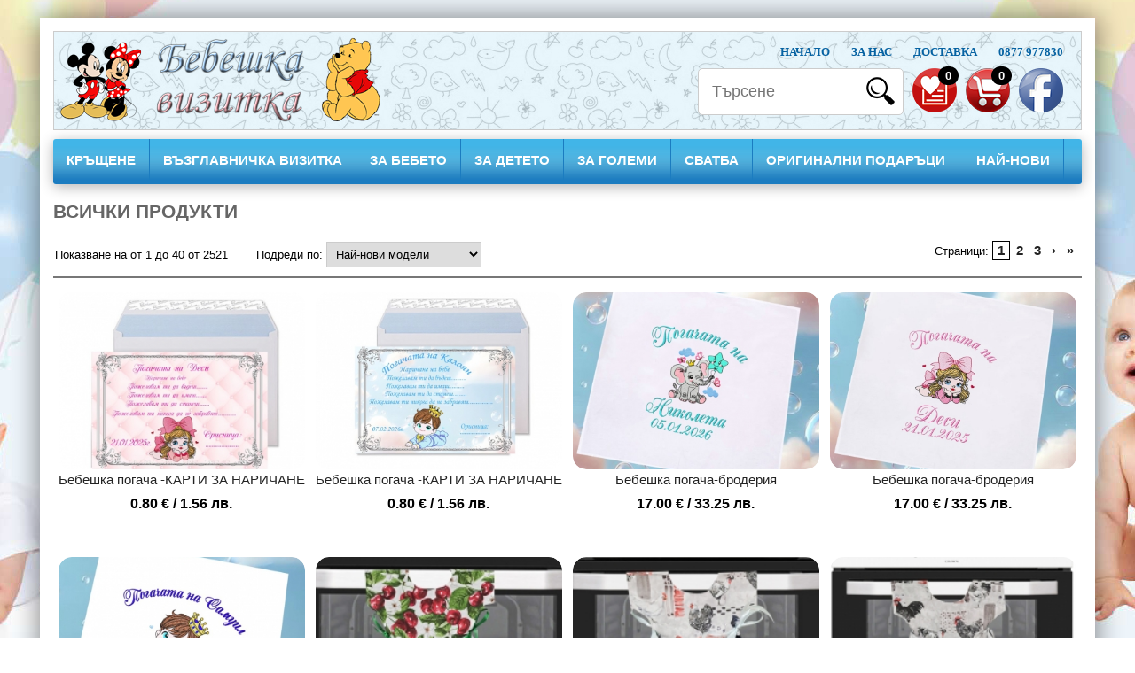

--- FILE ---
content_type: text/html; charset=UTF-8
request_url: https://bebeshkavizitka.com/products/?order=newest
body_size: 8049
content:
<!DOCTYPE html>

<html>
	<head>
		<meta http-equiv="Content-Type" content="text/html;charset=utf-8" />
		<title>Всички продукти | Бебешка Визитка</title>
		<meta name="description" content="Всички продукти" />
		<meta name="keywords" content="Всички продукти" />
		<meta name="viewport" content="width=device-width, user-scalable=no"/>
		<meta name="msvalidate.01" content="03027E3B7F4A2AD1DB783E0FA068477D" />
		<link rel="icon" href="/application/front/views/templates/main/icons/favicon.png" type="image/x-icon">
		<link rel="stylesheet" media="all" href="/application/front/views/templates/main/styles.css?ver=1.05" />
		<link rel="stylesheet" media="all" href="/application/front/views/templates/main/layout.css?ver=1.05" />
		<link rel="stylesheet" media="all" href="/application/front/views/templates/main/responsive.css?ver=1.05" />
		<link rel="stylesheet" media="all" href="/assets/font-awesome/font-awesome.min.css?ver=" />
		<script type="text/javascript" src="/assets/jquery/jquery-1.10.2.min.js"></script>
		<link rel="stylesheet" media="all" href="/assets/fancybox/jquery.fancybox.css?ver=1.05" />
				<script type="text/javascript" src="/assets/fancybox/jquery.fancybox.pack.js"></script>
				<script>
			$(document).ready(function() {				
								
								
				$('.zoom').fancybox();
				
				$(document).on('click', '.add-to-cart', function () {
					var obj = $(this);
					
					if ($(this).attr('data-variations') > 0) {
						if (confirm('Този продукт има варианти и не може да бъде добавен директно в количката. \n\nИскате ли да отворите продукта и да ги видите?')) {
							window.location.href = $(this).attr('data-href');
						}
					} else {
						$.post('https://bebeshkavizitka.com/cart/add/', {product: $(this).attr('data-id'), quantity: 1}, function(data) {
							var dataJSON = JSON.parse(data);
							
							$('#cart > span').html(dataJSON.itemsCount); 
							
							if (dataJSON.message) 
								alert(dataJSON.message);
							obj.addClass('active');
						});
					}
				});
				
				$(document).on('click', '.add-to-wishlist', function() {
					var controller = 'products';
					var product = $(this).attr('data-id');
					var obj = $(this);
					$.post('https://bebeshkavizitka.com/wishlist/toggle/', {product: product}, function(data) {
						var dataJSON = JSON.parse(data);
						if (dataJSON.success == false) {
							if (dataJSON.type == 'not-logged') {
								if (confirm(dataJSON.message))
									window.location = 'https://bebeshkavizitka.com/account/create/';
							}
							else
								alert(dataJSON.message);
						} else {
							obj.removeClass('inactive').removeClass('active');
							obj.addClass(dataJSON.class);
							$('#wishlist > span').html(dataJSON.itemsCount);
							
							if (controller == 'wishlist') {
								obj.parents('.product').hide(500);
							}
						}
					});
				});
			});
		</script>
		
		<!-- Global site tag (gtag.js) - Google Analytics -->
		<script async src="https://www.googletagmanager.com/gtag/js?id=UA-13291295-11"></script>
		<script>
		  window.dataLayer = window.dataLayer || [];
		  function gtag(){dataLayer.push(arguments);}
		  gtag('js', new Date());

		  gtag('config', 'UA-13291295-11');
		</script>
		
		<!-- Facebook Pixel Code -->
		<script>
		  !function(f,b,e,v,n,t,s)
		  {if(f.fbq)return;n=f.fbq=function(){n.callMethod?
		  n.callMethod.apply(n,arguments):n.queue.push(arguments)};
		  if(!f._fbq)f._fbq=n;n.push=n;n.loaded=!0;n.version='2.0';
		  n.queue=[];t=b.createElement(e);t.async=!0;
		  t.src=v;s=b.getElementsByTagName(e)[0];
		  s.parentNode.insertBefore(t,s)}(window, document,'script',
		  'https://connect.facebook.net/en_US/fbevents.js');
		  fbq('init', '736770513362956');
		  fbq('track', 'PageView');
		</script>
		<noscript><img height="1" width="1" style="display:none"
		  src="https://www.facebook.com/tr?id=736770513362956&ev=PageView&noscript=1"
		/></noscript>
		<!-- End Facebook Pixel Code -->
	</head>
	<body>
		<div id="fb-root"></div>
		<script>(function(d, s, id) {
		  var js, fjs = d.getElementsByTagName(s)[0];
		  if (d.getElementById(id)) return;
		  js = d.createElement(s); js.id = id;
		  js.src = 'https://connect.facebook.net/en_US/sdk.js#xfbml=1&version=v3.2&appId=394144980714295&autoLogAppEvents=1';
		  fjs.parentNode.insertBefore(js, fjs);
		}(document, 'script', 'facebook-jssdk'));</script>
	
	
		<!-- Load Facebook SDK for JavaScript -->
		<div id="fb-root"></div>
		<script>(function(d, s, id) {
		  var js, fjs = d.getElementsByTagName(s)[0];
		  if (d.getElementById(id)) return;
		  js = d.createElement(s); js.id = id;
		  js.src = 'https://connect.facebook.net/en_US/sdk/xfbml.customerchat.js';
		  fjs.parentNode.insertBefore(js, fjs);
		}(document, 'script', 'facebook-jssdk'));</script>
		
		<!-- Your customer chat code -->
		<div class="fb-customerchat"
		  attribution=setup_tool
		  page_id="494094747407123"
		  theme_color="#41B4E6"
		  logged_in_greeting="Здравейте! С какво можем да ви помогнем?"
		  logged_out_greeting="Здравейте! С какво можем да ви помогнем?">
		</div>
		
				<div id="wrap" class="container">
			<header>
				<a href="https://bebeshkavizitka.com/" title="Бебешка Визитка"><img src="/application/front/views/templates/main/images/logo.png" id="logo" alt="Бебешка Визитка" title="Бебешка Визитка" /></a>
				
				<div id="links"><a href="https://bebeshkavizitka.com/" title="Начало">Начало</a>  <a href="https://bebeshkavizitka.com/page/за-нас/" title="За нас">За нас</a> <a href="https://bebeshkavizitka.com/page/доставка/" title="Доставка">Доставка</a> <a href="tel:0877 977830">0877 977830</a></div>
				
				<div id="customer">
					<form id="search" method="get" action="https://bebeshkavizitka.com/search/">
						<input type="text" name="keywords" placeholder="Търсене" /><input type="image" src="/application/front/views/templates/main/icons/magnifier.png" />
					</form>
					
					<a href="https://facebook.com/bebeshkavizitka/"><img src="/application/front/views/templates/main/images/facebook.png" alt="Бебешка Визитка" title="Бебешка Визитка" id="facebook" /></a>					<a href="https://bebeshkavizitka.com/wishlist/" id="wishlist"><span>0</span></a>
					<a href="https://bebeshkavizitka.com/cart/" id="cart"><span>0</span></a>
				</div>
				<div class="clear"></div>
			</header>
			<ul id="menu">
				<li>
					<a href="https://bebeshkavizitka.com/кръщене/" title="Кръщене">Кръщене</a>
					<ul>
						<li><a href="https://bebeshkavizitka.com/кърпа-за-кръщене/" title="Кърпа за кръщене">Кърпа за кръщене</a></li>
						<li><a href="https://bebeshkavizitka.com/комплект-кърпи-за-кръщене/" title="Комплект кърпи за кръщене">Комплект кърпи за кръщене</a></li>
						<li><a href="https://bebeshkavizitka.com/комплект-кърпи-за-кръщене-голям/" title="Комплект кърпи за кръщене - Голям">Комплект кърпи за кръщене - Голям</a></li>
						<li><a href="https://bebeshkavizitka.com/миро-за-кръщене/" title="Миро за кръщене">Миро за кръщене</a></li>
						<li><a href="https://bebeshkavizitka.com/аксесоари-за-кръщене/" title="Аксесоари за кръщене">Аксесоари за кръщене</a></li>
						<li><a href="https://bebeshkavizitka.com/кръщене-подаръци-за-гости/" title="Подаръци за гости">Подаръци за гости</a></li>
						<li><a href="https://bebeshkavizitka.com/покани-за-кръщене/" title="Покани за кръщене">Покани за кръщене</a></li>
						<li><a href="https://bebeshkavizitka.com/комплект-за-кръщене/" title="Комплект за Кръщене">Комплект за Кръщене</a></li>
						<li><a href="https://bebeshkavizitka.com/халат-за-кръщене-хавлия/" title="Халат за кръщене">Халат за кръщене</a></li>
						<li><a href="https://bebeshkavizitka.com/книга-за-пожелания-кръщене/" title="Книга за пожелания">Книга за пожелания</a></li>
											</ul>				</li><li>
					<a href="https://bebeshkavizitka.com/възглавничка-визитка/" title="Възглавничка визитка">Възглавничка визитка</a>
					<ul>
						<li><a href="https://bebeshkavizitka.com/бебешка-възглавничка-визитка-бродерия/" title="Бебешка визитка - бродерия">Бебешка визитка - бродерия</a></li>
						<li><a href="https://bebeshkavizitka.com/бебешка-възглавничка-визитка-сублимация/" title="Бебешка визитка - сублимация">Бебешка визитка - сублимация</a></li>
						<li><a href="https://bebeshkavizitka.com/бебешка-възглавничка-визитка-круша/" title="Бебешка визитка - круша">Бебешка визитка - круша</a></li>
											</ul>				</li><li>
					<a href="https://bebeshkavizitka.com/за-бебето/" title="За бебето">За бебето</a>
					<ul>
						<li><a href="https://bebeshkavizitka.com/спален-комплект/" title="Спален комплект">Спален комплект</a></li>
						<li><a href="https://bebeshkavizitka.com/обиколник-за-кошара/" title="Обиколник за кошара">Обиколник за кошара</a></li>
						<li><a href="https://bebeshkavizitka.com/комплект-за-количка/" title="Комплект за количка">Комплект за количка</a></li>
						<li><a href="https://bebeshkavizitka.com/чувал-за-количка/" title="Чувал за количка">Чувал за количка</a></li>
						<li><a href="https://bebeshkavizitka.com/комплект-за-изписване/" title="Комплект за изписване">Комплект за изписване</a></li>
						<li><a href="https://bebeshkavizitka.com/бебешка-погача/" title="Бебешка погача">Бебешка погача</a></li>
						<li><a href="https://bebeshkavizitka.com/прощъпулник/" title="Прощъпулник">Прощъпулник</a></li>
						<li><a href="https://bebeshkavizitka.com/хавлия-с-качулка/" title="Хавлия с качулка">Хавлия с качулка</a></li>
						<li><a href="https://bebeshkavizitka.com/Аксесоари/" title="Акесоари">Акесоари</a></li>
						<li><a href="https://bebeshkavizitka.com/завивки/" title="Завивки">Завивки</a></li>
						<li><a href="https://bebeshkavizitka.com/подложка-за-бебешка-количка/" title="Подложка за количка">Подложка за количка</a></li>
						<li><a href="https://bebeshkavizitka.com/месечинка/" title="Месечинка">Месечинка</a></li>
						<li><a href="https://bebeshkavizitka.com/бебешка-погача-аксесоари/" title="Бебешка Погача - Аксесоари">Бебешка Погача - Аксесоари</a></li>
											</ul>				</li><li>
					<a href="https://bebeshkavizitka.com/за-детето/" title="За детето">За детето</a>
					<ul>
						<li><a href="https://bebeshkavizitka.com/халат-за-баня/" title="Халат за баня">Халат за баня</a></li>
						<li><a href="https://bebeshkavizitka.com/играчки-бебе/" title="Играчки">Играчки</a></li>
						<li><a href="https://bebeshkavizitka.com/пъзел-със-снимка-картинка/" title="Пъзел със снимка">Пъзел със снимка</a></li>
						<li><a href="https://bebeshkavizitka.com/пуф-фотьол-барбарон-дете-подарък/" title="Пуф фотьойл - Барбарон (детски)">Пуф фотьойл - Барбарон (детски)</a></li>
						<li><a href="https://bebeshkavizitka.com/детска-хавлиена-кърпа-за-баня-бродерия/" title="Хавлиена кърпа 70/140">Хавлиена кърпа 70/140</a></li>
											</ul>				</li><li>
					<a href="https://bebeshkavizitka.com/за-големи/" title="За големи">За големи</a>
					<ul>
						<li><a href="https://bebeshkavizitka.com/възглавница-подарък/" title="Възглавница подарък">Възглавница подарък</a></li>
						<li><a href="https://bebeshkavizitka.com/хавлиена-кърпа-за-него-нея/" title="Хавлиена кърпа за него/нея">Хавлиена кърпа за него/нея</a></li>
						<li><a href="https://bebeshkavizitka.com/халат-за-баня-голям/" title="Халат за баня за него/нея">Халат за баня за него/нея</a></li>
						<li><a href="https://bebeshkavizitka.com/калъфка-за-възглавница/" title="Калъфка за възглавница">Калъфка за възглавница</a></li>
						<li><a href="https://bebeshkavizitka.com/ключодържател-със-снимка-картинка/" title="Ключодържател със снимка">Ключодържател със снимка</a></li>
						<li><a href="https://bebeshkavizitka.com/забавна-престилка-за-готвене/" title="Забавна престилка за готвене">Забавна престилка за готвене</a></li>
						<li><a href="https://bebeshkavizitka.com/пуф-фотьол-барбарон-голям-подарък/" title="пуф фотьойл - Барбарон">пуф фотьойл - Барбарон</a></li>
						<li><a href="https://bebeshkavizitka.com/печат-върху-тениски-сублимация/" title="Тениски с печат">Тениски с печат</a></li>
											</ul>				</li><li>
					<a href="https://bebeshkavizitka.com/сватба/" title="Сватба">Сватба</a>
									</li><li>
					<a href="https://bebeshkavizitka.com/оригинални-подаръци-за-юбилей-рожден-ден-лазерно-гравиране/" title="Оригинални подаръци">Оригинални подаръци</a>
									</li>				<li><a href="https://bebeshkavizitka.com/products/?order=newest">Най-нови</a></li>
			</ul>
							<div class="content">
					<div class="box">
						<h1>Всички продукти</h1>
						<div>
												<div class="products-details top">
						<div>Показване на от 1 до 40 от 2521</div>
						<div>Подреди по: <select class="products-order" style="padding: 1px 2px;"><option value="">По подразбиране</option><option value="name">Име</option><option value="price-asc">Цена - възходяша</option><option value="price-desc">Цена - низходяща</option><option value="top">Най-продавани модели</option><option value="newest" selected>Най-нови модели</option></select></div>						<div class="pages">Страници: <a href="?order=newest&page=1" class="selected">1</a><a href="?order=newest&page=2" class="">2</a><a href="?order=newest&page=3" class="">3</a><a href="?order=newest&page=2">›</a><a href="?order=newest&page=64">»</a></div>					</div>
					
										<div class="product">
						<div class="buttons">
							<a href="/images/products/69730ed7eaec5.jpg" class="zoom fancybox" title="Увеличи снимка"><i class="fa fa-search" aria-hidden="true"></i></a> <i class="fa fa-shopping-cart add-to-cart" aria-hidden="true" title="Добави в количката" data-id="13610" data-href="https://bebeshkavizitka.com/product/БЕБЕШКА ПОГАЧА-13610/" data-variations="0"></i> <i class="fa fa-heart add-to-wishlist" aria-hidden="true"  title="Добави в любими" data-id="13610"></i>
						</div>
																								<div class="image"><a href="https://bebeshkavizitka.com/product/БЕБЕШКА ПОГАЧА-13610/" title="Бебешка погача -КАРТИ ЗА НАРИЧАНЕ"><img src="/images/thumbs/69730ed7eaec5.jpg" alt="Бебешка погача -КАРТИ ЗА НАРИЧАНЕ" title="Бебешка погача -КАРТИ ЗА НАРИЧАНЕ" /></a></div>
						<div class="details">
							<p class="title"><a href="https://bebeshkavizitka.com/product/БЕБЕШКА ПОГАЧА-13610/" title="Бебешка погача -КАРТИ ЗА НАРИЧАНЕ">Бебешка погача -КАРТИ ЗА НАРИЧАНЕ</a></p>
														<p class="price"> 0.80 € / 1.56 лв.</p>
						</div>
					</div>
					<div class="product">
						<div class="buttons">
							<a href="/images/products/6972355066fcb.jpg" class="zoom fancybox" title="Увеличи снимка"><i class="fa fa-search" aria-hidden="true"></i></a> <i class="fa fa-shopping-cart add-to-cart" aria-hidden="true" title="Добави в количката" data-id="13609" data-href="https://bebeshkavizitka.com/product/БЕБЕШКА ПОГАЧА-13609/" data-variations="0"></i> <i class="fa fa-heart add-to-wishlist" aria-hidden="true"  title="Добави в любими" data-id="13609"></i>
						</div>
																								<div class="image"><a href="https://bebeshkavizitka.com/product/БЕБЕШКА ПОГАЧА-13609/" title="Бебешка погача -КАРТИ ЗА НАРИЧАНЕ"><img src="/images/thumbs/6972355066fcb.jpg" alt="Бебешка погача -КАРТИ ЗА НАРИЧАНЕ" title="Бебешка погача -КАРТИ ЗА НАРИЧАНЕ" /></a></div>
						<div class="details">
							<p class="title"><a href="https://bebeshkavizitka.com/product/БЕБЕШКА ПОГАЧА-13609/" title="Бебешка погача -КАРТИ ЗА НАРИЧАНЕ">Бебешка погача -КАРТИ ЗА НАРИЧАНЕ</a></p>
														<p class="price"> 0.80 € / 1.56 лв.</p>
						</div>
					</div>
					<div class="product">
						<div class="buttons">
							<a href="/images/products/6958bfab54e0a.jpg" class="zoom fancybox" title="Увеличи снимка"><i class="fa fa-search" aria-hidden="true"></i></a> <i class="fa fa-shopping-cart add-to-cart" aria-hidden="true" title="Добави в количката" data-id="13608" data-href="https://bebeshkavizitka.com/product/бебешка-погача-въшебна-пита-бебе-13608/" data-variations="0"></i> <i class="fa fa-heart add-to-wishlist" aria-hidden="true"  title="Добави в любими" data-id="13608"></i>
						</div>
																								<div class="image"><a href="https://bebeshkavizitka.com/product/бебешка-погача-въшебна-пита-бебе-13608/" title="Бебешка погача-бродерия"><img src="/images/thumbs/6958bfab54e0a.jpg" alt="Бебешка погача-бродерия" title="Бебешка погача-бродерия" /></a></div>
						<div class="details">
							<p class="title"><a href="https://bebeshkavizitka.com/product/бебешка-погача-въшебна-пита-бебе-13608/" title="Бебешка погача-бродерия">Бебешка погача-бродерия</a></p>
														<p class="price"> 17.00 € / 33.25 лв.</p>
						</div>
					</div>
					<div class="product">
						<div class="buttons">
							<a href="/images/products/6958b99db2231.jpg" class="zoom fancybox" title="Увеличи снимка"><i class="fa fa-search" aria-hidden="true"></i></a> <i class="fa fa-shopping-cart add-to-cart" aria-hidden="true" title="Добави в количката" data-id="13607" data-href="https://bebeshkavizitka.com/product/бебешка-погача-въшебна-пита-бебе-13607/" data-variations="0"></i> <i class="fa fa-heart add-to-wishlist" aria-hidden="true"  title="Добави в любими" data-id="13607"></i>
						</div>
																								<div class="image"><a href="https://bebeshkavizitka.com/product/бебешка-погача-въшебна-пита-бебе-13607/" title="Бебешка погача-бродерия"><img src="/images/thumbs/6958b99db2231.jpg" alt="Бебешка погача-бродерия" title="Бебешка погача-бродерия" /></a></div>
						<div class="details">
							<p class="title"><a href="https://bebeshkavizitka.com/product/бебешка-погача-въшебна-пита-бебе-13607/" title="Бебешка погача-бродерия">Бебешка погача-бродерия</a></p>
														<p class="price"> 17.00 € / 33.25 лв.</p>
						</div>
					</div>
					<div class="product">
						<div class="buttons">
							<a href="/images/products/6958b2eb84007.jpg" class="zoom fancybox" title="Увеличи снимка"><i class="fa fa-search" aria-hidden="true"></i></a> <i class="fa fa-shopping-cart add-to-cart" aria-hidden="true" title="Добави в количката" data-id="13606" data-href="https://bebeshkavizitka.com/product/бебешка-погача-въшебна-пита-бебе-13606/" data-variations="0"></i> <i class="fa fa-heart add-to-wishlist" aria-hidden="true"  title="Добави в любими" data-id="13606"></i>
						</div>
																								<div class="image"><a href="https://bebeshkavizitka.com/product/бебешка-погача-въшебна-пита-бебе-13606/" title="Бебешка погача-бродерия"><img src="/images/thumbs/6958b2eb84007.jpg" alt="Бебешка погача-бродерия" title="Бебешка погача-бродерия" /></a></div>
						<div class="details">
							<p class="title"><a href="https://bebeshkavizitka.com/product/бебешка-погача-въшебна-пита-бебе-13606/" title="Бебешка погача-бродерия">Бебешка погача-бродерия</a></p>
														<p class="price"> 17.00 € / 33.25 лв.</p>
						</div>
					</div>
					<div class="product">
						<div class="buttons">
							<a href="/images/products/69529112e7f5c.jpg" class="zoom fancybox" title="Увеличи снимка"><i class="fa fa-search" aria-hidden="true"></i></a> <i class="fa fa-shopping-cart add-to-cart" aria-hidden="true" title="Добави в количката" data-id="13605" data-href="https://bebeshkavizitka.com/product/кърпа-хавлия-за-фурна--аксесоари-пода-13605/" data-variations="0"></i> <i class="fa fa-heart add-to-wishlist" aria-hidden="true"  title="Добави в любими" data-id="13605"></i>
						</div>
																								<div class="image"><a href="https://bebeshkavizitka.com/product/кърпа-хавлия-за-фурна--аксесоари-пода-13605/" title="Хавлиена кърпа за него/нея"><img src="/images/thumbs/69529112e7f5c.jpg" alt="Хавлиена кърпа за него/нея" title="Хавлиена кърпа за него/нея" /></a></div>
						<div class="details">
							<p class="title"><a href="https://bebeshkavizitka.com/product/кърпа-хавлия-за-фурна--аксесоари-пода-13605/" title="Хавлиена кърпа за него/нея">Хавлиена кърпа за него/нея</a></p>
														<p class="price"> 10.00 € / 19.56 лв.</p>
						</div>
					</div>
					<div class="product">
						<div class="buttons">
							<a href="/images/products/69528e8ceac17.jpg" class="zoom fancybox" title="Увеличи снимка"><i class="fa fa-search" aria-hidden="true"></i></a> <i class="fa fa-shopping-cart add-to-cart" aria-hidden="true" title="Добави в количката" data-id="13604" data-href="https://bebeshkavizitka.com/product/кърпа-хавлия-за-фурна--аксесоари-пода-13604/" data-variations="0"></i> <i class="fa fa-heart add-to-wishlist" aria-hidden="true"  title="Добави в любими" data-id="13604"></i>
						</div>
																								<div class="image"><a href="https://bebeshkavizitka.com/product/кърпа-хавлия-за-фурна--аксесоари-пода-13604/" title="Хавлиена кърпа за него/нея"><img src="/images/thumbs/69528e8ceac17.jpg" alt="Хавлиена кърпа за него/нея" title="Хавлиена кърпа за него/нея" /></a></div>
						<div class="details">
							<p class="title"><a href="https://bebeshkavizitka.com/product/кърпа-хавлия-за-фурна--аксесоари-пода-13604/" title="Хавлиена кърпа за него/нея">Хавлиена кърпа за него/нея</a></p>
														<p class="price"> 10.00 € / 19.56 лв.</p>
						</div>
					</div>
					<div class="product">
						<div class="buttons">
							<a href="/images/products/69528e6e9c599.jpg" class="zoom fancybox" title="Увеличи снимка"><i class="fa fa-search" aria-hidden="true"></i></a> <i class="fa fa-shopping-cart add-to-cart" aria-hidden="true" title="Добави в количката" data-id="13603" data-href="https://bebeshkavizitka.com/product/кърпа-хавлия-за-фурна--аксесоари-пода-13603/" data-variations="0"></i> <i class="fa fa-heart add-to-wishlist" aria-hidden="true"  title="Добави в любими" data-id="13603"></i>
						</div>
																								<div class="image"><a href="https://bebeshkavizitka.com/product/кърпа-хавлия-за-фурна--аксесоари-пода-13603/" title="Хавлиена кърпа за него/нея"><img src="/images/thumbs/69528e6e9c599.jpg" alt="Хавлиена кърпа за него/нея" title="Хавлиена кърпа за него/нея" /></a></div>
						<div class="details">
							<p class="title"><a href="https://bebeshkavizitka.com/product/кърпа-хавлия-за-фурна--аксесоари-пода-13603/" title="Хавлиена кърпа за него/нея">Хавлиена кърпа за него/нея</a></p>
														<p class="price"> 10.00 € / 19.56 лв.</p>
						</div>
					</div>
					<div class="product">
						<div class="buttons">
							<a href="/images/products/69528e534c27d.jpg" class="zoom fancybox" title="Увеличи снимка"><i class="fa fa-search" aria-hidden="true"></i></a> <i class="fa fa-shopping-cart add-to-cart" aria-hidden="true" title="Добави в количката" data-id="13602" data-href="https://bebeshkavizitka.com/product/кърпа-хавлия-за-фурна--аксесоари-подарък/" data-variations="0"></i> <i class="fa fa-heart add-to-wishlist" aria-hidden="true"  title="Добави в любими" data-id="13602"></i>
						</div>
																								<div class="image"><a href="https://bebeshkavizitka.com/product/кърпа-хавлия-за-фурна--аксесоари-подарък/" title="Хавлиена кърпа за него/нея"><img src="/images/thumbs/69528e534c27d.jpg" alt="Хавлиена кърпа за него/нея" title="Хавлиена кърпа за него/нея" /></a></div>
						<div class="details">
							<p class="title"><a href="https://bebeshkavizitka.com/product/кърпа-хавлия-за-фурна--аксесоари-подарък/" title="Хавлиена кърпа за него/нея">Хавлиена кърпа за него/нея</a></p>
														<p class="price"> 10.00 € / 19.56 лв.</p>
						</div>
					</div>
					<div class="product">
						<div class="buttons">
							<a href="/images/products/69528985aa91e.jpg" class="zoom fancybox" title="Увеличи снимка"><i class="fa fa-search" aria-hidden="true"></i></a> <i class="fa fa-shopping-cart add-to-cart" aria-hidden="true" title="Добави в количката" data-id="13601" data-href="https://bebeshkavizitka.com/product/комплект-за-количка-зимен-обиколник-кошара-спален-13601/" data-variations="0"></i> <i class="fa fa-heart add-to-wishlist" aria-hidden="true"  title="Добави в любими" data-id="13601"></i>
						</div>
																								<div class="image"><a href="https://bebeshkavizitka.com/product/комплект-за-количка-зимен-обиколник-кошара-спален-13601/" title="Зимен комплект за количка"><img src="/images/thumbs/69528985aa91e.jpg" alt="Зимен комплект за количка" title="Зимен комплект за количка" /></a></div>
						<div class="details">
							<p class="title"><a href="https://bebeshkavizitka.com/product/комплект-за-количка-зимен-обиколник-кошара-спален-13601/" title="Зимен комплект за количка">Зимен комплект за количка</a></p>
														<p class="price"> 30.00 € / 58.67 лв.</p>
						</div>
					</div>
					<div class="product">
						<div class="buttons">
							<a href="/images/products/69528968510a5.jpg" class="zoom fancybox" title="Увеличи снимка"><i class="fa fa-search" aria-hidden="true"></i></a> <i class="fa fa-shopping-cart add-to-cart" aria-hidden="true" title="Добави в количката" data-id="13600" data-href="https://bebeshkavizitka.com/product/комплект-за-количка-зимен-обиколник-кошара-спален-13600/" data-variations="0"></i> <i class="fa fa-heart add-to-wishlist" aria-hidden="true"  title="Добави в любими" data-id="13600"></i>
						</div>
																								<div class="image"><a href="https://bebeshkavizitka.com/product/комплект-за-количка-зимен-обиколник-кошара-спален-13600/" title="Зимен комплект за количка"><img src="/images/thumbs/69528968510a5.jpg" alt="Зимен комплект за количка" title="Зимен комплект за количка" /></a></div>
						<div class="details">
							<p class="title"><a href="https://bebeshkavizitka.com/product/комплект-за-количка-зимен-обиколник-кошара-спален-13600/" title="Зимен комплект за количка">Зимен комплект за количка</a></p>
														<p class="price"> 30.00 € / 58.67 лв.</p>
						</div>
					</div>
					<div class="product">
						<div class="buttons">
							<a href="/images/products/6952892838d6b.jpg" class="zoom fancybox" title="Увеличи снимка"><i class="fa fa-search" aria-hidden="true"></i></a> <i class="fa fa-shopping-cart add-to-cart" aria-hidden="true" title="Добави в количката" data-id="13599" data-href="https://bebeshkavizitka.com/product/комплект-за-количка-зимен-обиколник-кошара-спален-13599/" data-variations="0"></i> <i class="fa fa-heart add-to-wishlist" aria-hidden="true"  title="Добави в любими" data-id="13599"></i>
						</div>
																								<div class="image"><a href="https://bebeshkavizitka.com/product/комплект-за-количка-зимен-обиколник-кошара-спален-13599/" title="Зимен комплект за количка"><img src="/images/thumbs/6952892838d6b.jpg" alt="Зимен комплект за количка" title="Зимен комплект за количка" /></a></div>
						<div class="details">
							<p class="title"><a href="https://bebeshkavizitka.com/product/комплект-за-количка-зимен-обиколник-кошара-спален-13599/" title="Зимен комплект за количка">Зимен комплект за количка</a></p>
														<p class="price"> 30.00 € / 58.67 лв.</p>
						</div>
					</div>
					<div class="product">
						<div class="buttons">
							<a href="/images/products/6952048ad0b2b.jpg" class="zoom fancybox" title="Увеличи снимка"><i class="fa fa-search" aria-hidden="true"></i></a> <i class="fa fa-shopping-cart add-to-cart" aria-hidden="true" title="Добави в количката" data-id="13598" data-href="https://bebeshkavizitka.com/product/престилка-за-готвене-подарък-жена-13598/" data-variations="0"></i> <i class="fa fa-heart add-to-wishlist" aria-hidden="true"  title="Добави в любими" data-id="13598"></i>
						</div>
																								<div class="image"><a href="https://bebeshkavizitka.com/product/престилка-за-готвене-подарък-жена-13598/" title="Престилка за готвене-бродерия"><img src="/images/thumbs/6952048ad0b2b.jpg" alt="Престилка за готвене-бродерия" title="Престилка за готвене-бродерия" /></a></div>
						<div class="details">
							<p class="title"><a href="https://bebeshkavizitka.com/product/престилка-за-готвене-подарък-жена-13598/" title="Престилка за готвене-бродерия">Престилка за готвене-бродерия</a></p>
														<p class="price"> 15.00 € / 29.34 лв.</p>
						</div>
					</div>
					<div class="product">
						<div class="buttons">
							<a href="/images/products/6952030850ca7.jpg" class="zoom fancybox" title="Увеличи снимка"><i class="fa fa-search" aria-hidden="true"></i></a> <i class="fa fa-shopping-cart add-to-cart" aria-hidden="true" title="Добави в количката" data-id="13597" data-href="https://bebeshkavizitka.com/product/бебешки-спален-комплект-за-бебе-13597/" data-variations="0"></i> <i class="fa fa-heart add-to-wishlist" aria-hidden="true"  title="Добави в любими" data-id="13597"></i>
						</div>
																								<div class="image"><a href="https://bebeshkavizitka.com/product/бебешки-спален-комплект-за-бебе-13597/" title="Спален комплект"><img src="/images/thumbs/6952030850ca7.jpg" alt="Спален комплект" title="Спален комплект" /></a></div>
						<div class="details">
							<p class="title"><a href="https://bebeshkavizitka.com/product/бебешки-спален-комплект-за-бебе-13597/" title="Спален комплект">Спален комплект</a></p>
														<p class="price"> 35.00 € / 68.45 лв.</p>
						</div>
					</div>
					<div class="product">
						<div class="buttons">
							<a href="/images/products/695200a39d78b.jpg" class="zoom fancybox" title="Увеличи снимка"><i class="fa fa-search" aria-hidden="true"></i></a> <i class="fa fa-shopping-cart add-to-cart" aria-hidden="true" title="Добави в количката" data-id="13596" data-href="https://bebeshkavizitka.com/product/чувал-количка-за-портбебе-изписване-комплект-13596/" data-variations="0"></i> <i class="fa fa-heart add-to-wishlist" aria-hidden="true"  title="Добави в любими" data-id="13596"></i>
						</div>
																								<div class="image"><a href="https://bebeshkavizitka.com/product/чувал-количка-за-портбебе-изписване-комплект-13596/" title="Чувал за количка, изписване -Мече"><img src="/images/thumbs/695200a39d78b.jpg" alt="Чувал за количка, изписване -Мече" title="Чувал за количка, изписване -Мече" /></a></div>
						<div class="details">
							<p class="title"><a href="https://bebeshkavizitka.com/product/чувал-количка-за-портбебе-изписване-комплект-13596/" title="Чувал за количка, изписване -Мече">Чувал за количка, изписване -Мече</a></p>
														<p class="price"> 28.00 € / 54.76 лв.</p>
						</div>
					</div>
					<div class="product">
						<div class="buttons">
							<a href="/images/products/69393108885be.jpg" class="zoom fancybox" title="Увеличи снимка"><i class="fa fa-search" aria-hidden="true"></i></a> <i class="fa fa-shopping-cart add-to-cart" aria-hidden="true" title="Добави в количката" data-id="13595" data-href="https://bebeshkavizitka.com/product/бебешки-спален-обиколник-комплект-за-бебе-13595/" data-variations="0"></i> <i class="fa fa-heart add-to-wishlist" aria-hidden="true"  title="Добави в любими" data-id="13595"></i>
						</div>
																								<div class="image"><a href="https://bebeshkavizitka.com/product/бебешки-спален-обиколник-комплект-за-бебе-13595/" title="Спален комплект + обиколник"><img src="/images/thumbs/69393108885be.jpg" alt="Спален комплект + обиколник" title="Спален комплект + обиколник" /></a></div>
						<div class="details">
							<p class="title"><a href="https://bebeshkavizitka.com/product/бебешки-спален-обиколник-комплект-за-бебе-13595/" title="Спален комплект + обиколник">Спален комплект + обиколник</a></p>
														<p class="price"> 50.00 € / 97.79 лв.</p>
						</div>
					</div>
					<div class="product">
						<div class="buttons">
							<a href="/images/products/69032dbb4b54e.jpg" class="zoom fancybox" title="Увеличи снимка"><i class="fa fa-search" aria-hidden="true"></i></a> <i class="fa fa-shopping-cart add-to-cart" aria-hidden="true" title="Добави в количката" data-id="13594" data-href="https://bebeshkavizitka.com/product/сватба-знаме-за-спо-13594/" data-variations="0"></i> <i class="fa fa-heart add-to-wishlist" aria-hidden="true"  title="Добави в любими" data-id="13594"></i>
						</div>
																								<div class="image"><a href="https://bebeshkavizitka.com/product/сватба-знаме-за-спо-13594/" title="Персонализирано знаме за сватба"><img src="/images/thumbs/69032dbb4b54e.jpg" alt="Персонализирано знаме за сватба" title="Персонализирано знаме за сватба" /></a></div>
						<div class="details">
							<p class="title"><a href="https://bebeshkavizitka.com/product/сватба-знаме-за-спо-13594/" title="Персонализирано знаме за сватба">Персонализирано знаме за сватба</a></p>
														<p class="price"> 51.00 € / 99.75 лв.</p>
						</div>
					</div>
					<div class="product">
						<div class="buttons">
							<a href="/images/products/68c3c1333d9fb.jpg" class="zoom fancybox" title="Увеличи снимка"><i class="fa fa-search" aria-hidden="true"></i></a> <i class="fa fa-shopping-cart add-to-cart" aria-hidden="true" title="Добави в количката" data-id="13593" data-href="https://bebeshkavizitka.com/product/комплект-за-количка-зимен-обиколник-кошара-спален-13593/" data-variations="0"></i> <i class="fa fa-heart add-to-wishlist" aria-hidden="true"  title="Добави в любими" data-id="13593"></i>
						</div>
																								<div class="image"><a href="https://bebeshkavizitka.com/product/комплект-за-количка-зимен-обиколник-кошара-спален-13593/" title="Зимен комплект за количка"><img src="/images/thumbs/68c3c1333d9fb.jpg" alt="Зимен комплект за количка" title="Зимен комплект за количка" /></a></div>
						<div class="details">
							<p class="title"><a href="https://bebeshkavizitka.com/product/комплект-за-количка-зимен-обиколник-кошара-спален-13593/" title="Зимен комплект за количка">Зимен комплект за количка</a></p>
														<p class="price"> 30.00 € / 58.67 лв.</p>
						</div>
					</div>
					<div class="product">
						<div class="buttons">
							<a href="/images/products/68b1abdfe36ac.jpg" class="zoom fancybox" title="Увеличи снимка"><i class="fa fa-search" aria-hidden="true"></i></a> <i class="fa fa-shopping-cart add-to-cart" aria-hidden="true" title="Добави в количката" data-id="13592" data-href="https://bebeshkavizitka.com/product/кърпа-хавлия-за-кръщене-комплект-цветна-13592/" data-variations="0"></i> <i class="fa fa-heart add-to-wishlist" aria-hidden="true"  title="Добави в любими" data-id="13592"></i>
						</div>
																								<div class="image"><a href="https://bebeshkavizitka.com/product/кърпа-хавлия-за-кръщене-комплект-цветна-13592/" title="Комплект кърпи за кръщене"><img src="/images/thumbs/68b1abdfe36ac.jpg" alt="Комплект кърпи за кръщене" title="Комплект кърпи за кръщене" /></a></div>
						<div class="details">
							<p class="title"><a href="https://bebeshkavizitka.com/product/кърпа-хавлия-за-кръщене-комплект-цветна-13592/" title="Комплект кърпи за кръщене">Комплект кърпи за кръщене</a></p>
														<p class="price"> 30.00 € / 58.67 лв.</p>
						</div>
					</div>
					<div class="product">
						<div class="buttons">
							<a href="/images/products/68b1a0598bad0.jpg" class="zoom fancybox" title="Увеличи снимка"><i class="fa fa-search" aria-hidden="true"></i></a> <i class="fa fa-shopping-cart add-to-cart" aria-hidden="true" title="Добави в количката" data-id="13591" data-href="https://bebeshkavizitka.com/product/комплект-за-кръщене-кърпа-хавлия-аксесоари-13591/" data-variations="0"></i> <i class="fa fa-heart add-to-wishlist" aria-hidden="true"  title="Добави в любими" data-id="13591"></i>
						</div>
																								<div class="image"><a href="https://bebeshkavizitka.com/product/комплект-за-кръщене-кърпа-хавлия-аксесоари-13591/" title="Комплект за кръщене - мече"><img src="/images/thumbs/68b1a0598bad0.jpg" alt="Комплект за кръщене - мече" title="Комплект за кръщене - мече" /></a></div>
						<div class="details">
							<p class="title"><a href="https://bebeshkavizitka.com/product/комплект-за-кръщене-кърпа-хавлия-аксесоари-13591/" title="Комплект за кръщене - мече">Комплект за кръщене - мече</a></p>
														<p class="price"> 112.00 € / 219.05 лв.</p>
						</div>
					</div>
					<div class="product">
						<div class="buttons">
							<a href="/images/products/68b05b5a00ca6.jpg" class="zoom fancybox" title="Увеличи снимка"><i class="fa fa-search" aria-hidden="true"></i></a> <i class="fa fa-shopping-cart add-to-cart" aria-hidden="true" title="Добави в количката" data-id="13590" data-href="https://bebeshkavizitka.com/product/книга-за-пожелания-кръщене-рожден-ден-13590/" data-variations="0"></i> <i class="fa fa-heart add-to-wishlist" aria-hidden="true"  title="Добави в любими" data-id="13590"></i>
						</div>
																								<div class="image"><a href="https://bebeshkavizitka.com/product/книга-за-пожелания-кръщене-рожден-ден-13590/" title="Книга за пожелания"><img src="/images/thumbs/68b05b5a00ca6.jpg" alt="Книга за пожелания" title="Книга за пожелания" /></a></div>
						<div class="details">
							<p class="title"><a href="https://bebeshkavizitka.com/product/книга-за-пожелания-кръщене-рожден-ден-13590/" title="Книга за пожелания">Книга за пожелания</a></p>
														<p class="price"> 20.00 € / 39.12 лв.</p>
						</div>
					</div>
					<div class="product">
						<div class="buttons">
							<a href="/images/products/68b003049cb31.jpg" class="zoom fancybox" title="Увеличи снимка"><i class="fa fa-search" aria-hidden="true"></i></a> <i class="fa fa-shopping-cart add-to-cart" aria-hidden="true" title="Добави в количката" data-id="13589" data-href="https://bebeshkavizitka.com/product/кърпа-хавлия-за-кръщене-комплект-едноцветна-13589/" data-variations="0"></i> <i class="fa fa-heart add-to-wishlist" aria-hidden="true"  title="Добави в любими" data-id="13589"></i>
						</div>
																								<div class="image"><a href="https://bebeshkavizitka.com/product/кърпа-хавлия-за-кръщене-комплект-едноцветна-13589/" title="Комплект кърпи за кръщене"><img src="/images/thumbs/68b003049cb31.jpg" alt="Комплект кърпи за кръщене" title="Комплект кърпи за кръщене" /></a></div>
						<div class="details">
							<p class="title"><a href="https://bebeshkavizitka.com/product/кърпа-хавлия-за-кръщене-комплект-едноцветна-13589/" title="Комплект кърпи за кръщене">Комплект кърпи за кръщене</a></p>
														<p class="price"> 25.00 € / 48.90 лв.</p>
						</div>
					</div>
					<div class="product">
						<div class="buttons">
							<a href="/images/products/68a980b11481c.jpg" class="zoom fancybox" title="Увеличи снимка"><i class="fa fa-search" aria-hidden="true"></i></a> <i class="fa fa-shopping-cart add-to-cart" aria-hidden="true" title="Добави в количката" data-id="13588" data-href="https://bebeshkavizitka.com/product/кърпа-хавлия-за-кръщене-аксесоари-кутия-пожелания-13588/" data-variations="0"></i> <i class="fa fa-heart add-to-wishlist" aria-hidden="true"  title="Добави в любими" data-id="13588"></i>
						</div>
																								<div class="image"><a href="https://bebeshkavizitka.com/product/кърпа-хавлия-за-кръщене-аксесоари-кутия-пожелания-13588/" title="Кутия за пожелания"><img src="/images/thumbs/68a980b11481c.jpg" alt="Кутия за пожелания" title="Кутия за пожелания" /></a></div>
						<div class="details">
							<p class="title"><a href="https://bebeshkavizitka.com/product/кърпа-хавлия-за-кръщене-аксесоари-кутия-пожелания-13588/" title="Кутия за пожелания">Кутия за пожелания</a></p>
														<p class="price"> 20.00 € / 39.12 лв.</p>
						</div>
					</div>
					<div class="product">
						<div class="buttons">
							<a href="/images/products/68a98083354d8.jpg" class="zoom fancybox" title="Увеличи снимка"><i class="fa fa-search" aria-hidden="true"></i></a> <i class="fa fa-shopping-cart add-to-cart" aria-hidden="true" title="Добави в количката" data-id="13587" data-href="https://bebeshkavizitka.com/product/кърпа-хавлия-за-кръщене-аксесоари-папка-кръщелно-13587/" data-variations="0"></i> <i class="fa fa-heart add-to-wishlist" aria-hidden="true"  title="Добави в любими" data-id="13587"></i>
						</div>
																								<div class="image"><a href="https://bebeshkavizitka.com/product/кърпа-хавлия-за-кръщене-аксесоари-папка-кръщелно-13587/" title="Папка за кръщелно"><img src="/images/thumbs/68a98083354d8.jpg" alt="Папка за кръщелно" title="Папка за кръщелно" /></a></div>
						<div class="details">
							<p class="title"><a href="https://bebeshkavizitka.com/product/кърпа-хавлия-за-кръщене-аксесоари-папка-кръщелно-13587/" title="Папка за кръщелно">Папка за кръщелно</a></p>
														<p class="price"> 16.00 € / 31.29 лв.</p>
						</div>
					</div>
					<div class="product">
						<div class="buttons">
							<a href="/images/products/68a9804a51c5d.jpg" class="zoom fancybox" title="Увеличи снимка"><i class="fa fa-search" aria-hidden="true"></i></a> <i class="fa fa-shopping-cart add-to-cart" aria-hidden="true" title="Добави в количката" data-id="13586" data-href="https://bebeshkavizitka.com/product/книга-за-пожелания-кръщене-рожден-ден-13586/" data-variations="0"></i> <i class="fa fa-heart add-to-wishlist" aria-hidden="true"  title="Добави в любими" data-id="13586"></i>
						</div>
																								<div class="image"><a href="https://bebeshkavizitka.com/product/книга-за-пожелания-кръщене-рожден-ден-13586/" title="Книга за пожелания"><img src="/images/thumbs/68a9804a51c5d.jpg" alt="Книга за пожелания" title="Книга за пожелания" /></a></div>
						<div class="details">
							<p class="title"><a href="https://bebeshkavizitka.com/product/книга-за-пожелания-кръщене-рожден-ден-13586/" title="Книга за пожелания">Книга за пожелания</a></p>
														<p class="price"> 18.00 € / 35.20 лв.</p>
						</div>
					</div>
					<div class="product">
						<div class="buttons">
							<a href="/images/products/68a97ebabb174.jpg" class="zoom fancybox" title="Увеличи снимка"><i class="fa fa-search" aria-hidden="true"></i></a> <i class="fa fa-shopping-cart add-to-cart" aria-hidden="true" title="Добави в количката" data-id="13585" data-href="https://bebeshkavizitka.com/product/комплект-за-кръщене-кърпа-хавлия-аксесоари-13585/" data-variations="0"></i> <i class="fa fa-heart add-to-wishlist" aria-hidden="true"  title="Добави в любими" data-id="13585"></i>
						</div>
																								<div class="image"><a href="https://bebeshkavizitka.com/product/комплект-за-кръщене-кърпа-хавлия-аксесоари-13585/" title="Комплект за кръщене"><img src="/images/thumbs/68a97ebabb174.jpg" alt="Комплект за кръщене" title="Комплект за кръщене" /></a></div>
						<div class="details">
							<p class="title"><a href="https://bebeshkavizitka.com/product/комплект-за-кръщене-кърпа-хавлия-аксесоари-13585/" title="Комплект за кръщене">Комплект за кръщене</a></p>
														<p class="price"> 97.00 € / 189.72 лв.</p>
						</div>
					</div>
					<div class="product">
						<div class="buttons">
							<a href="/images/products/68a7011de09d5.jpg" class="zoom fancybox" title="Увеличи снимка"><i class="fa fa-search" aria-hidden="true"></i></a> <i class="fa fa-shopping-cart add-to-cart" aria-hidden="true" title="Добави в количката" data-id="13584" data-href="https://bebeshkavizitka.com/product/кърпа-хавлия-за-кръщене-комплект-едноцветна-13584/" data-variations="0"></i> <i class="fa fa-heart add-to-wishlist" aria-hidden="true"  title="Добави в любими" data-id="13584"></i>
						</div>
																								<div class="image"><a href="https://bebeshkavizitka.com/product/кърпа-хавлия-за-кръщене-комплект-едноцветна-13584/" title="Комплект кърпи за кръщене"><img src="/images/thumbs/68a7011de09d5.jpg" alt="Комплект кърпи за кръщене" title="Комплект кърпи за кръщене" /></a></div>
						<div class="details">
							<p class="title"><a href="https://bebeshkavizitka.com/product/кърпа-хавлия-за-кръщене-комплект-едноцветна-13584/" title="Комплект кърпи за кръщене">Комплект кърпи за кръщене</a></p>
														<p class="price"> 25.00 € / 48.90 лв.</p>
						</div>
					</div>
					<div class="product">
						<div class="buttons">
							<a href="/images/products/689c3a4d7b7d1.jpg" class="zoom fancybox" title="Увеличи снимка"><i class="fa fa-search" aria-hidden="true"></i></a> <i class="fa fa-shopping-cart add-to-cart" aria-hidden="true" title="Добави в количката" data-id="13583" data-href="https://bebeshkavizitka.com/product/кърпа-хавлия-за-кръщене-едноцветна-13583/" data-variations="0"></i> <i class="fa fa-heart add-to-wishlist" aria-hidden="true"  title="Добави в любими" data-id="13583"></i>
						</div>
																								<div class="image"><a href="https://bebeshkavizitka.com/product/кърпа-хавлия-за-кръщене-едноцветна-13583/" title="Кърпа за кръщене"><img src="/images/thumbs/689c3a4d7b7d1.jpg" alt="Кърпа за кръщене" title="Кърпа за кръщене" /></a></div>
						<div class="details">
							<p class="title"><a href="https://bebeshkavizitka.com/product/кърпа-хавлия-за-кръщене-едноцветна-13583/" title="Кърпа за кръщене">Кърпа за кръщене</a></p>
														<p class="price"> 22.00 € / 43.03 лв.</p>
						</div>
					</div>
					<div class="product">
						<div class="buttons">
							<a href="/images/products/689c3a2fee7cc.jpg" class="zoom fancybox" title="Увеличи снимка"><i class="fa fa-search" aria-hidden="true"></i></a> <i class="fa fa-shopping-cart add-to-cart" aria-hidden="true" title="Добави в количката" data-id="13582" data-href="https://bebeshkavizitka.com/product/кърпа-хавлия-за-кръщене-едноцветна-13582/" data-variations="0"></i> <i class="fa fa-heart add-to-wishlist" aria-hidden="true"  title="Добави в любими" data-id="13582"></i>
						</div>
																								<div class="image"><a href="https://bebeshkavizitka.com/product/кърпа-хавлия-за-кръщене-едноцветна-13582/" title="Кърпа за кръщене"><img src="/images/thumbs/689c3a2fee7cc.jpg" alt="Кърпа за кръщене" title="Кърпа за кръщене" /></a></div>
						<div class="details">
							<p class="title"><a href="https://bebeshkavizitka.com/product/кърпа-хавлия-за-кръщене-едноцветна-13582/" title="Кърпа за кръщене">Кърпа за кръщене</a></p>
														<p class="price"> 22.00 € / 43.03 лв.</p>
						</div>
					</div>
					<div class="product">
						<div class="buttons">
							<a href="/images/products/689c38da3862c.jpg" class="zoom fancybox" title="Увеличи снимка"><i class="fa fa-search" aria-hidden="true"></i></a> <i class="fa fa-shopping-cart add-to-cart" aria-hidden="true" title="Добави в количката" data-id="13581" data-href="https://bebeshkavizitka.com/product/кърпа-хавлия-за-кръщене-комплект-едноцветна-13581/" data-variations="0"></i> <i class="fa fa-heart add-to-wishlist" aria-hidden="true"  title="Добави в любими" data-id="13581"></i>
						</div>
																								<div class="image"><a href="https://bebeshkavizitka.com/product/кърпа-хавлия-за-кръщене-комплект-едноцветна-13581/" title="Комплект кърпи за кръщене"><img src="/images/thumbs/689c38da3862c.jpg" alt="Комплект кърпи за кръщене" title="Комплект кърпи за кръщене" /></a></div>
						<div class="details">
							<p class="title"><a href="https://bebeshkavizitka.com/product/кърпа-хавлия-за-кръщене-комплект-едноцветна-13581/" title="Комплект кърпи за кръщене">Комплект кърпи за кръщене</a></p>
														<p class="price"> 25.00 € / 48.90 лв.</p>
						</div>
					</div>
					<div class="product">
						<div class="buttons">
							<a href="/images/products/689c38b78095b.jpg" class="zoom fancybox" title="Увеличи снимка"><i class="fa fa-search" aria-hidden="true"></i></a> <i class="fa fa-shopping-cart add-to-cart" aria-hidden="true" title="Добави в количката" data-id="13580" data-href="https://bebeshkavizitka.com/product/кърпа-хавлия-за-кръщене-комплект-едноцветна-13580/" data-variations="0"></i> <i class="fa fa-heart add-to-wishlist" aria-hidden="true"  title="Добави в любими" data-id="13580"></i>
						</div>
																								<div class="image"><a href="https://bebeshkavizitka.com/product/кърпа-хавлия-за-кръщене-комплект-едноцветна-13580/" title="Комплект кърпи за кръщене"><img src="/images/thumbs/689c38b78095b.jpg" alt="Комплект кърпи за кръщене" title="Комплект кърпи за кръщене" /></a></div>
						<div class="details">
							<p class="title"><a href="https://bebeshkavizitka.com/product/кърпа-хавлия-за-кръщене-комплект-едноцветна-13580/" title="Комплект кърпи за кръщене">Комплект кърпи за кръщене</a></p>
														<p class="price"> 25.00 € / 48.90 лв.</p>
						</div>
					</div>
					<div class="product">
						<div class="buttons">
							<a href="/images/products/689b3994a06d8.jpg" class="zoom fancybox" title="Увеличи снимка"><i class="fa fa-search" aria-hidden="true"></i></a> <i class="fa fa-shopping-cart add-to-cart" aria-hidden="true" title="Добави в количката" data-id="13579" data-href="https://bebeshkavizitka.com/product/кърпа-хавлия-за-кръщене-комплект-едноцветна-13579/" data-variations="0"></i> <i class="fa fa-heart add-to-wishlist" aria-hidden="true"  title="Добави в любими" data-id="13579"></i>
						</div>
																								<div class="image"><a href="https://bebeshkavizitka.com/product/кърпа-хавлия-за-кръщене-комплект-едноцветна-13579/" title="Комплект кърпи за кръщене"><img src="/images/thumbs/689b3994a06d8.jpg" alt="Комплект кърпи за кръщене" title="Комплект кърпи за кръщене" /></a></div>
						<div class="details">
							<p class="title"><a href="https://bebeshkavizitka.com/product/кърпа-хавлия-за-кръщене-комплект-едноцветна-13579/" title="Комплект кърпи за кръщене">Комплект кърпи за кръщене</a></p>
														<p class="price"> 25.00 € / 48.90 лв.</p>
						</div>
					</div>
					<div class="product">
						<div class="buttons">
							<a href="/images/products/689b3970d347b.jpg" class="zoom fancybox" title="Увеличи снимка"><i class="fa fa-search" aria-hidden="true"></i></a> <i class="fa fa-shopping-cart add-to-cart" aria-hidden="true" title="Добави в количката" data-id="13578" data-href="https://bebeshkavizitka.com/product/кърпа-хавлия-за-кръщене-бродерия-едноцветна-13578/" data-variations="0"></i> <i class="fa fa-heart add-to-wishlist" aria-hidden="true"  title="Добави в любими" data-id="13578"></i>
						</div>
																								<div class="image"><a href="https://bebeshkavizitka.com/product/кърпа-хавлия-за-кръщене-бродерия-едноцветна-13578/" title="Кърпа за кръщене"><img src="/images/thumbs/689b3970d347b.jpg" alt="Кърпа за кръщене" title="Кърпа за кръщене" /></a></div>
						<div class="details">
							<p class="title"><a href="https://bebeshkavizitka.com/product/кърпа-хавлия-за-кръщене-бродерия-едноцветна-13578/" title="Кърпа за кръщене">Кърпа за кръщене</a></p>
														<p class="price"> 22.00 € / 43.03 лв.</p>
						</div>
					</div>
					<div class="product">
						<div class="buttons">
							<a href="/images/products/689b34fdb35e1.jpg" class="zoom fancybox" title="Увеличи снимка"><i class="fa fa-search" aria-hidden="true"></i></a> <i class="fa fa-shopping-cart add-to-cart" aria-hidden="true" title="Добави в количката" data-id="13577" data-href="https://bebeshkavizitka.com/product/кърпа-хавлия-за-кръщене-едноцветна-13577/" data-variations="0"></i> <i class="fa fa-heart add-to-wishlist" aria-hidden="true"  title="Добави в любими" data-id="13577"></i>
						</div>
																								<div class="image"><a href="https://bebeshkavizitka.com/product/кърпа-хавлия-за-кръщене-едноцветна-13577/" title="Кърпа за кръщене"><img src="/images/thumbs/689b34fdb35e1.jpg" alt="Кърпа за кръщене" title="Кърпа за кръщене" /></a></div>
						<div class="details">
							<p class="title"><a href="https://bebeshkavizitka.com/product/кърпа-хавлия-за-кръщене-едноцветна-13577/" title="Кърпа за кръщене">Кърпа за кръщене</a></p>
														<p class="price"> 22.00 € / 43.03 лв.</p>
						</div>
					</div>
					<div class="product">
						<div class="buttons">
							<a href="/images/products/689b34443ab9c.jpg" class="zoom fancybox" title="Увеличи снимка"><i class="fa fa-search" aria-hidden="true"></i></a> <i class="fa fa-shopping-cart add-to-cart" aria-hidden="true" title="Добави в количката" data-id="13576" data-href="https://bebeshkavizitka.com/product/кърпа-хавлия-за-кръщене-комплект-едноцветна-13576/" data-variations="0"></i> <i class="fa fa-heart add-to-wishlist" aria-hidden="true"  title="Добави в любими" data-id="13576"></i>
						</div>
																								<div class="image"><a href="https://bebeshkavizitka.com/product/кърпа-хавлия-за-кръщене-комплект-едноцветна-13576/" title="Комплект кърпи за кръщене"><img src="/images/thumbs/689b34443ab9c.jpg" alt="Комплект кърпи за кръщене" title="Комплект кърпи за кръщене" /></a></div>
						<div class="details">
							<p class="title"><a href="https://bebeshkavizitka.com/product/кърпа-хавлия-за-кръщене-комплект-едноцветна-13576/" title="Комплект кърпи за кръщене">Комплект кърпи за кръщене</a></p>
														<p class="price"> 25.00 € / 48.90 лв.</p>
						</div>
					</div>
					<div class="product">
						<div class="buttons">
							<a href="/images/products/689b284fed96f.jpg" class="zoom fancybox" title="Увеличи снимка"><i class="fa fa-search" aria-hidden="true"></i></a> <i class="fa fa-shopping-cart add-to-cart" aria-hidden="true" title="Добави в количката" data-id="13575" data-href="https://bebeshkavizitka.com/product/кърпа-хавлия-за-кръщене-комплект-едноцветна-13575/" data-variations="0"></i> <i class="fa fa-heart add-to-wishlist" aria-hidden="true"  title="Добави в любими" data-id="13575"></i>
						</div>
																								<div class="image"><a href="https://bebeshkavizitka.com/product/кърпа-хавлия-за-кръщене-комплект-едноцветна-13575/" title="Комплект кърпи за кръщене"><img src="/images/thumbs/689b284fed96f.jpg" alt="Комплект кърпи за кръщене" title="Комплект кърпи за кръщене" /></a></div>
						<div class="details">
							<p class="title"><a href="https://bebeshkavizitka.com/product/кърпа-хавлия-за-кръщене-комплект-едноцветна-13575/" title="Комплект кърпи за кръщене">Комплект кърпи за кръщене</a></p>
														<p class="price"> 25.00 € / 48.90 лв.</p>
						</div>
					</div>
					<div class="product">
						<div class="buttons">
							<a href="/images/products/6899bb980f580.jpg" class="zoom fancybox" title="Увеличи снимка"><i class="fa fa-search" aria-hidden="true"></i></a> <i class="fa fa-shopping-cart add-to-cart" aria-hidden="true" title="Добави в количката" data-id="13574" data-href="https://bebeshkavizitka.com/product/кърпа-хавлия-за-баня-плаж-аксесоари-подарък-13574/" data-variations="0"></i> <i class="fa fa-heart add-to-wishlist" aria-hidden="true"  title="Добави в любими" data-id="13574"></i>
						</div>
																								<div class="image"><a href="https://bebeshkavizitka.com/product/кърпа-хавлия-за-баня-плаж-аксесоари-подарък-13574/" title="Хавлиена кърпа за него/нея"><img src="/images/thumbs/6899bb980f580.jpg" alt="Хавлиена кърпа за него/нея" title="Хавлиена кърпа за него/нея" /></a></div>
						<div class="details">
							<p class="title"><a href="https://bebeshkavizitka.com/product/кърпа-хавлия-за-баня-плаж-аксесоари-подарък-13574/" title="Хавлиена кърпа за него/нея">Хавлиена кърпа за него/нея</a></p>
														<p class="price"> 23.00 € / 44.98 лв.</p>
						</div>
					</div>
					<div class="product">
						<div class="buttons">
							<a href="/images/products/68920620ced2d.jpg" class="zoom fancybox" title="Увеличи снимка"><i class="fa fa-search" aria-hidden="true"></i></a> <i class="fa fa-shopping-cart add-to-cart" aria-hidden="true" title="Добави в количката" data-id="13573" data-href="https://bebeshkavizitka.com/product/кърпа-хавлия-за-кръщене-едноцветна-13573/" data-variations="0"></i> <i class="fa fa-heart add-to-wishlist" aria-hidden="true"  title="Добави в любими" data-id="13573"></i>
						</div>
																								<div class="image"><a href="https://bebeshkavizitka.com/product/кърпа-хавлия-за-кръщене-едноцветна-13573/" title="Кърпа за кръщене"><img src="/images/thumbs/68920620ced2d.jpg" alt="Кърпа за кръщене" title="Кърпа за кръщене" /></a></div>
						<div class="details">
							<p class="title"><a href="https://bebeshkavizitka.com/product/кърпа-хавлия-за-кръщене-едноцветна-13573/" title="Кърпа за кръщене">Кърпа за кръщене</a></p>
														<p class="price"> 22.00 € / 43.03 лв.</p>
						</div>
					</div>
					<div class="product">
						<div class="buttons">
							<a href="/images/products/689205b8755dd.jpg" class="zoom fancybox" title="Увеличи снимка"><i class="fa fa-search" aria-hidden="true"></i></a> <i class="fa fa-shopping-cart add-to-cart" aria-hidden="true" title="Добави в количката" data-id="13572" data-href="https://bebeshkavizitka.com/product/кърпа-хавлия-за-кръщене-комплект-едноцветна-13572/" data-variations="0"></i> <i class="fa fa-heart add-to-wishlist" aria-hidden="true"  title="Добави в любими" data-id="13572"></i>
						</div>
																								<div class="image"><a href="https://bebeshkavizitka.com/product/кърпа-хавлия-за-кръщене-комплект-едноцветна-13572/" title="Комплект кърпи за кръщене"><img src="/images/thumbs/689205b8755dd.jpg" alt="Комплект кърпи за кръщене" title="Комплект кърпи за кръщене" /></a></div>
						<div class="details">
							<p class="title"><a href="https://bebeshkavizitka.com/product/кърпа-хавлия-за-кръщене-комплект-едноцветна-13572/" title="Комплект кърпи за кръщене">Комплект кърпи за кръщене</a></p>
														<p class="price"> 25.00 € / 48.90 лв.</p>
						</div>
					</div>
					<div class="product">
						<div class="buttons">
							<a href="/images/products/689058f75dcac.jpg" class="zoom fancybox" title="Увеличи снимка"><i class="fa fa-search" aria-hidden="true"></i></a> <i class="fa fa-shopping-cart add-to-cart" aria-hidden="true" title="Добави в количката" data-id="13571" data-href="https://bebeshkavizitka.com/product/кърпа-хавлия-за-кръщене-комплект-цветен-голям-13571/" data-variations="0"></i> <i class="fa fa-heart add-to-wishlist" aria-hidden="true"  title="Добави в любими" data-id="13571"></i>
						</div>
																								<div class="image"><a href="https://bebeshkavizitka.com/product/кърпа-хавлия-за-кръщене-комплект-цветен-голям-13571/" title="Комплект кърпи за кръщене"><img src="/images/thumbs/689058f75dcac.jpg" alt="Комплект кърпи за кръщене" title="Комплект кърпи за кръщене" /></a></div>
						<div class="details">
							<p class="title"><a href="https://bebeshkavizitka.com/product/кърпа-хавлия-за-кръщене-комплект-цветен-голям-13571/" title="Комплект кърпи за кръщене">Комплект кърпи за кръщене</a></p>
														<p class="price"> 41.00 € / 80.19 лв.</p>
						</div>
					</div>
					<div style="clear: left;"></div>
										
					<div class="products-details bottom">
						<div>Показване на от 1 до 40 от 2521</div>
						<div>Подреди по: <select class="products-order" style="padding: 1px 2px;"><option value="">По подразбиране</option><option value="name">Име</option><option value="price-asc">Цена - възходяша</option><option value="price-desc">Цена - низходяща</option><option value="top">Най-продавани модели</option><option value="newest" selected>Най-нови модели</option></select></div>						<div class="pages">Страници: <a href="?order=newest&page=1" class="selected">1</a><a href="?order=newest&page=2" class="">2</a><a href="?order=newest&page=3" class="">3</a><a href="?order=newest&page=2">›</a><a href="?order=newest&page=64">»</a></div>					</div>					
					<script>
						$(document).ready(function() {
							$(".popup").fancybox({
								fitToView	: false,
								closeClick	: false,
								openEffect	: 'none',
								closeEffect	: 'elastic',
							});
							
							$('.products-order').change(function() {
								var url = '?order=_ORDER_';
								window.location.href = url.replace('_ORDER_', $(this).val());
							});
							
							$('.attribute').click(function() {
								var url = '?order=newest&attribute=__ATTRIBUTE_';
								window.location.href = url.replace('__ATTRIBUTE_', $(this).val());
							});
						});
					</script>						</div>
					</div>
				</div>
				<script>
					$('.filter').click(function() {
						var checked = $(this).is(':checked') ? true : false;
						var field = $(this).attr('name');
						$('input[name='+field+']').removeAttr('checked');
						$(this).prop('checked', checked);
						$('#form-filters').submit();
					});
				</script>
			<div style="clear: both;"></div>
			<footer>
				<div class="container">
					<div class="content">
						<div class="column">
							<h1>Категории</h1>
							<ul>
								<li><a href="https://bebeshkavizitka.com/кръщене/" title="Кръщене">Кръщене</a></li><li><a href="https://bebeshkavizitka.com/възглавничка-визитка/" title="Възглавничка визитка">Възглавничка визитка</a></li><li><a href="https://bebeshkavizitka.com/за-бебето/" title="За бебето">За бебето</a></li><li><a href="https://bebeshkavizitka.com/за-детето/" title="За детето">За детето</a></li><li><a href="https://bebeshkavizitka.com/за-големи/" title="За големи">За големи</a></li><li><a href="https://bebeshkavizitka.com/сватба/" title="Сватба">Сватба</a></li><li><a href="https://bebeshkavizitka.com/оригинални-подаръци-за-юбилей-рожден-ден-лазерно-гравиране/" title="Оригинални подаръци">Оригинални подаръци</a></li>							</ul>
						</div>						<div class="column">
							<h1>За нас</h1>
							<ul>
																<li><a href="https://bebeshkavizitka.com/page/доставка/" title="Доставка">Доставка</a></li><li><a href="https://bebeshkavizitka.com/page/общи-условия/" title="Общи условия">Общи условия</a></li>																<li><a href="https://bebeshkavizitka.com/contact/" title="Контакти">Контакти</a></li>
								<li><a href="https://bebeshkavizitka.com/promotions/" title="Промоции">Промоции</a></li>
							</ul>
						</div>
						<div class="column" style="float: right;">
							<div class="fb-page" data-href="https://www.facebook.com/bebeshkavizitka/" data-small-header="false" data-adapt-container-width="true" data-hide-cover="false" data-show-facepile="true"><blockquote cite="https://www.facebook.com/bebeshkavizitka/" class="fb-xfbml-parse-ignore"><a href="https://www.facebook.com/bebeshkavizitka/">Бебешка визитка</a></blockquote></div>
						</div>						<div class="clear"></div>
						<p>© 2012-2026 Бебешка Визитка - Всички права запазени.</p>
					</div>
					<div class="clear"></div>
				</div>
				
			</footer>
		</div>
			</body>
</html>

--- FILE ---
content_type: text/css
request_url: https://bebeshkavizitka.com/application/front/views/templates/main/styles.css?ver=1.05
body_size: 2248
content:
* {
	font-family: 'Open Sans', sans-serif;
	margin: 0;
	padding: 0;
	border: 0;
}

body {
	background: url(images/body-bg.jpg) no-repeat bottom center fixed;
	font-size: 13px;
}

a, a:active, a:visited {
	text-decoration: none;
	color: #222222;
}

h1 {
	font-size: 12pt;
	margin-bottom: 10px;
}

h2 {
	font-size: 12pt;
	margin-bottom: 8px;
}

h3 {
	font-size: 10pt;
	margin-bottom: 8px;
}

img {
	border: 0px;
}

p {
	line-height: 175%;
	margin-bottom: 8px;
}

p:last-child {
	margin-bottom: 0px;
}

td {
	padding: 2px 5px;
	line-height: 175%;
}

ul, ol {
	list-style-position: inside;
}

input[type="checkbox"] {
	width: 16px;
	height: 16px;
    vertical-align: middle;
    position: relative;
    bottom: 2px;
	z-index: 1;
}

input[type="text"], input[type="password"], textarea {
	padding: 10px 12px;
	border: 1px solid #a9a9a9;
	background-color: #f5f2ee;
	font-size: 11pt;
	color: #00a0e3;
	background-color: #fafafa;
	border-radius: 4px;
}

input[type="submit"], .button {
	text-decoration: none;
	padding: 12px 12px;
	background: #41B4E6;
	color: #ffffff !important;
	font-size: 11pt;
	font-weight: bold;
	line-height: 14px;
	text-shadow: 0px 1px 0px #000;
	border-radius: 3px;
	cursor: pointer;
	display: inline-block;
}

input[type="submit"]:hover, a.button:hover {
	background: #FFC000;
}

.button.small {
	padding: 2px 4px;
}

select {
	border: 1px solid #cccccc;
	padding: 5px 6px !important;
}

input.required, textarea.required {
	background: #fafafa url(images/asterisk.png) no-repeat right 10px center;
}

select.required {
	background: #fafafa url(images/asterisk.png) no-repeat right 15px center;
}

select.error, input.error, textarea.error {
	border: 1px solid #ff0000;
}

span.error {
	color: #ff0000;
	font-size: 9pt;
	border: 1px solid #ff0000;
	padding: 3px 5px; 
	background-color: #fee0e1;
}

.pointer {
	cursor: pointer;
}

.grid {
	min-width: 50%;
	border-top: 1px solid #dcdcdc;
	border-right: 1px solid #dcdcdc;
	margin-bottom: 15px;
	border-spacing: 0px;
	border-collapse: separate;
}

.grid tr.title td {
    background: #757575; /* For browsers that do not support gradients */
    background: -webkit-linear-gradient(#757575, #535353); /* For Safari 5.1 to 6.0 */
    background: -o-linear-gradient(#757575, #535353); /* For Opera 11.1 to 12.0 */
    background: -moz-linear-gradient(#757575, #535353); /* For Firefox 3.6 to 15 */
    background: linear-gradient(#757575, #535353); /* Standard syntax */
	font-weight: bold;
	color: #ffffff;
	border-left: 1px solid #535353;
	border-bottom: 1px solid #535353;
}

.grid tr.delimiter td {
	border-top: 2px solid #000000;
}

.grid td {
	background-color: #DDDDDD;
	color: #333333;
	padding: 4px 8px;
	border-left: 1px solid #dcdcdc;
	border-bottom: 1px solid #dcdcdc;
}

.grid td a {
	color: #333333;
}

.grid tr:nth-child(even) td {
	background-color: #ebebeb;
}

.grid tr:nth-child(odd) td {
	background-color: #ffffff;
}

.buy {
	border-radius: 5px;
	padding: 8px 15px;
	text-transform: uppercase;
	cursor: pointer;
	font-size: 9pt !important;
}

.price-decimal {
	vertical-align: super;
	font-size: 10pt !important;
}

.price-old {
	text-decoration: line-through; 
	font-size: 10pt; 
}

.link.profile {
	display: inline-block;
	width: 75px;
	font-weight: bold;
	text-align: center;
	font-size: 10pt;
	margin: 8px;
	vertical-align: top;
}

.link.profile img {
	margin-bottom: 5px;
}

.row {
	border: 1px solid #cccccc;
	padding: 12px 20px 12px 15px;
	border-radius: 10px;
	margin-bottom: 10px;
	cursor: pointer;
	overflow: hidden;
	color: #000000;
}

.row a {
	color: #000000 !important;
}

.row:nth-child(even) {
	background-color: #f8f8f8;
}

.row:nth-child(odd) {
	background-color: #d9d9d9;
}

.row:hover {
	border: 1px solid #747474;
}

.row .image {
	float: left; 
	border: 1px solid #000000; 
	height: 68px; 
	margin-right: 10px;
}

.row .title {
	font-size: 12pt;
	font-weight: bold;
}

.row .action-buttons {
	float: right; 
	padding-top: 8px;
}

.center {
	text-align: center;
}

.bold {
	font-weight: bold;
}

.clear {
	clear: both;
}

.columns-2 {
    -webkit-columns: 80px 2;
    -moz-columns: 80px 2;
    columns: 80px 2;
}

.columns-3 {
    -webkit-columns: 50px 3;
    -moz-columns: 50px 3;
    columns: 50px 3;
}






#categories li a {
	padding: 3px 4px;
}

#categories li a:hover {
	background-color: #41B4E6;
	color: #ffffff;
	border-radius: 4px;
}

#categories ul {
	border: 1px solid #ac235b;
	background-color: #efd1dd;
	padding: 5px 5px 5px 15px;
	margin-left: -5px;
	color: #ac235b;
}

.breadcrumb {
	margin-bottom: 10px;
}

.breadcrumb p {
	margin-bottom: 0px;
}

.breadcrumb *, .breadcrumb {
	font-weight: bold;
	font-size: 10pt;
}

.breadcrumb .separator {
	margin: 0px 5px;
}

.breadcrumb .selected {
	color: #ac235b;
}




.pages {
}

.pages a {
	background-color: #ffffff;
	margin-right: 2px;
	padding: 2px 5px;
	font-weight: bold;
	font-size: 11pt;
}

.pages a.selected {
	border: 1px solid #000000;
}




.products-details {
}

.products-details.top {
	border-bottom: 2px solid #777777; 
	margin-bottom: 10px;
	padding-bottom: 10px;
}

.products-details.bottom {
	border-top: 2px solid #777777; 
	margin-top: 10px;
	padding-top: 10px;
	padding-bottom: 5px;
}

.products-details div:nth-child(1) {
	float: left; 
	padding: 7px 2px; 
	margin-right: 30px;
}

.products-details div:nth-child(2) {
	float: left;
}

.products-details div.pages {
	float: right; 
	padding: 2px;
}

.products-details::after {
    content: "";
    display: block;
    clear: both;
}





.product {
	float: left;
	margin: 5px;
	position: relative;
	text-align: center;
}

.product .layer {
	position: absolute; 
	left: 0px; 
	top: 5px; 
	left: 5px;
	width: 50%;
	z-index: 100;
}

.product .image {
	position: relative;
    display: table-cell;
	width: 300px;
	height: 200px !important;
	vertical-align: middle;
	border-radius: 15px;
}

.product .image img {
	width: 100%;
	height: 200px;
	object-fit: cover;
    -webkit-transition: 0.5s;
    transition: 0.5s;
	max-width: 100% !important;
	max-height: 300px !important;
	border-radius: 15px;
}

.product:hover .image img {
    transform: scale(1.5);
}

.product:hover .buttons i {
	display: inline-block;
	font-size: 26pt;
}

.product:hover .buttons i.active {
	color: #c20f0f;
}

.product .image a {
	display: block;
}

.product .buttons {
	position: absolute;
	top: 5px;
	z-index: 10;
	width: 100%;
	text-align: right;
	right: 5px;
}

.product .buttons i {
	display: none;
	cursor: pointer;
	font-size: 18pt;
	color: #eaeaea;
	text-shadow: -1px -1px 0 #000, 1px -1px 0 #000, -1px 1px 0 #000, 1px 1px 0 #000;
	margin-right: 3px;
}

.product .buttons i.active {
	display: inline-block;
}

.product .cart {
	position: absolute;
	bottom: 10px;
	left: 10px;
	display: none;
	width: 30px;
	height: 25px;
	background: url(images/cart-green.png) no-repeat;
}

.product .cart.active {
	display: block;
}

.product .image {
	text-align: center;
	overflow: hidden;
	/*
	background-color: #ffffff;
	margin-bottom: 5px;
	border-radius: 5px;
	border: 1px solid #cccccc;
	padding: 4px;
	box-shadow: 3px 3px 3px #dddddd;
	*/
}

.product .image img {
	width: 100%;
	margin-bottom: -3px;
}

.product .discount, #image-box .discount {
	display: block;
	width: 74px;
	height: 55px;
	line-height: 45px;
	font-size: 16px;
	text-align: center;
	color: #ffffff;
	background: url(images/products-discount.png) left 0px no-repeat;
	position: absolute;
	z-index: 97;
	margin: 3px 0px 0px -5px;
}

.product p.title {
	max-height: 48px;
	font-size: 11pt;
	margin-bottom: 0px;
	overflow: hidden;
}

.product p.price {
	font-weight: bold;
	font-size: 12pt;
}

.product .details {
	height: 78px;
}

.product .view {
	background-color: #282a82 !important;
	padding: 2px 4px;
}

.post {
	margin-bottom: 10px;
	max-height: 210px;
	overflow: hidden;
}

.post:after {
    content: '';
    display: block;
    clear: both;
}

.post img {
	float: left;
	margin-right: 20px;
	width: 250px;
	height: 187px;
	border: 1px solid #cccccc;
	background-color: #f8f8f8;
	padding: 10px;
}

.post h2 {
	font-size: 16pt;
}

.post .dateTime {
	font-style: italic;
}


.attribute {
	border-radius: 5px;
	border: 1px solid #cccccc;
	cursor: pointer;
}

.attribute.selected {
	border: 1px solid #ff0000;
}

.attribute.medium {
	width: 38px;
	height: 38px;
}

.attribute.large {
	width: 50px;
	height: 50px;
}


--- FILE ---
content_type: text/css
request_url: https://bebeshkavizitka.com/application/front/views/templates/main/layout.css?ver=1.05
body_size: 1825
content:
.container {
	margin: auto;
	min-width: 820px;
}

#wrap {
	margin-top: 20px;
	padding: 15px;
	background-color: #ffffff;
	box-shadow: 0px 0px 30px rgba(0, 0, 0, 0.5);
}

header {
	background: #d9f0fa url(images/header.png);
	margin-bottom: 10px;
	padding: 5px;
	border: 1px solid #cccccc;
}

header #logo {
	float: left;
	height: 100px;
}

header #customer {
	float: right;
	clear: right;
	margin-right: 15px;
}

header #links {
	float: right;
	text-align: right;
	margin: 10px 15px 10px 0px;
	color: #888888;
	width: 400px;
}

header #links a {
	margin: 0px 0px 0px 20px;
	font-family: Tahoma;
	color: #0662a2;
	font-weight: bold;
	text-transform: uppercase;
}

header #cart {
	position: relative;
	float: left;
	display: block;
	width: 50px;
	height: 50px;
	background: url(images/cart.png) no-repeat;
	color: #ffffff;
	margin-left: 10px;
}

header #wishlist {
	position: relative;
	float: left;
	display: block;
	width: 50px;
	height: 50px;
	background: url(images/wishlist.png) no-repeat;
	color: #ffffff;
	margin-left: 10px;
}

header #facebook {
	margin-left: 10px;
}

header #cart span, header #wishlist span {
	position: absolute;
	top: -2px;
	right: -2px;
	background-color: #000000;
	border-radius: 10px;
	color: #ffffff;
	padding: 3px 8px;
	font-size: 10pt;
	font-weight: bold;
}

ul#navigation {
	position: relative;
	z-index: 10;
	float: right;
	text-align: right;
	list-style-type: none;
}

ul#navigation li {
	float: left;
	text-decoration: none;
	font-size: 14px;
	font-weight: bold;
	border-left: 1px solid #ccc;
}

ul#navigation li.active {
	background: url(images/navigation-bg-active.jpg) repeat-x;
}

ul#navigation li.active a {
	color: #5c0000;
	text-shadow: 0px 1px 0px #fff;
	cursor: default;
}

ul#navigation li.active a:hover {
	color: #5c0000;
}

ul#navigation li a {
	display: block;
	color: #41B4E6;
	padding: 17px 20px 15px 20px;
	text-transform: uppercase;
}

#search {
	float: left;
	margin-left: 20px;
}

#search input[type="text"] {
	float: left;
	border: 0px;
	padding: 15px;
	font-size: 18px;
	width: 100px;
	background-color: #ffffff;
	border: 1px solid #cccccc;
	outline: none;
	border-radius: 0px;
	width: 200px;
	border-radius: 5px;
}

#search input[type="image"] {
	float: left;
	padding: 8px;
	background-color: #ffffff;
	margin: 2px 0px 0px -50px;
}


ul#navigation li a:hover {
	color: #005A82;
}

#menu li a {
	font-family: "Comic Sans MS", cursive, sans-serif;
}

#menu li:hover > ul {
	display: block;
}

ul#menu {
	position: relative;
	background: url(images/menu-bg.jpg) repeat-x;
	box-shadow: inset 0 -5px 0 0 #3b3b3b;
	-webkit-border-radius: 3px;
	-moz-border-radius: 3px;
    border-radius: 3px;
	box-shadow: 0px 3px 15px rgba(0,0,0,0.3);
	margin-bottom: 15px;
}

ul#menu:after {
	content: ""; clear: both; display: block;
}	
	
ul#menu > li {
	display: inline-block;
	border-right: 1px solid #1b7cc0;
}

ul#menu > li:first-child {
	background: none;
}

ul#menu ul {
	display: none;
	z-index: 700;
}

ul#menu > li > a {
	float: left;
	position: relative;
	display: block;
	text-align: center;
	padding: 16px 15px 16px 15px;
	font-size: 11pt;
	color: #ffffff;
	font-weight: bold;
	text-transform: uppercase;
}

ul#menu ul {
	background-color: #41b5e8;
	padding: 0;
	position: absolute; 
	top: 95%;
	padding: 8px;
	z-index: 200;
}

ul#menu ul li {
	list-style-type: none;
	float: none; 
	position: relative;
	margin: 0px;
	padding: 0px;
	z-index: 200;
}

ul#menu ul li a {
	display: block; 
	font-size: 10pt;
	font-weight: bold;
	color: #ffffff !important; 
	text-align: left;
	width: 250px;
	padding: 12px 10px;
	text-transform: uppercase;
}
	
ul#menu ul li a:hover {
	background-color: #1b7cc0;
	text-shadow: none;
}

#slider {
	overflow: hidden;
	margin-bottom: 15px;
}

#brands {
	position: relative;
	background: #666 url(images/brands-bg.jpg);
	margin: 0 -10px 0px -10px;
	padding: 20px;
	box-shadow: 0px 3px 15px rgba(0, 0, 0, 0.3);
	text-align: center;
}

#brands div {
	display: table;
	margin: auto;
}

#brands div .brand {
	display: table-cell;
	padding: 10px 30px;
	vertical-align: middle;
}

#brands div .brand img {
	opacity: 0.5;
}

#brands div .brand:hover img {
	opacity: 1;
}

#banners img {
	width: 100%;
}

#banners img.large {
	float: left;
	width: 39.2%;
	margin: 0.4%;
}

#banners img.wide {
	float: left;
	width: 59.2%;
	margin: 0.4%;
}

#banners img.medium {
	float: left;
	width: 19.2%;
	margin: 0.4%;
}

footer {
	background-color: #cccccc;
	padding: 20px;
	margin: 0px -15px -15px -15px;
}

footer > div {
	
}

footer a, footer a:visited {
	color: #666;
}

footer .column {
	width: 24%;
	float: left;
	margin: 0px 1% 20px 0px;
}

footer h1 {
	font-size: 14pt !important;
	text-transform: uppercase;
	margin-bottom: 10px;
	color: #444444;
}

footer .column ul {
	list-style-image: none;
	list-style-type: none;
}

footer .column ul li {
	padding: 3px;
}

footer .socials {
	display: block; 
	padding: 8px 15px 8px 45px; 
	margin-bottom: 10px; 
	font-size: 10pt; 
	font-weight: bold;
}

#cookies-policy {
	position: fixed;
	bottom: 20px;
	left: 20px;
	width: 340px;
	background-color: #f8f8f8;
	padding: 20px 20px 10px 20px;
	z-index: 1000;
	border: 1px solid #666666;
}

#cookies-policy p {
	color: #000000;
	text-align: center;
	font-size: 9pt;
	margin-bottom: 10px;
}

#cookies-policy #button-close-cookies {
	position: absolute;
	top: 5px;
	right: 5px;
	cursor: pointer;
	width: 20px;
	height: 20px;
	background: url(icons/button-close.png) no-repeat;
}

.leftbar {
	float: left;
	width: 275px;
	margin-right: 15px;
}

.sidebar {
	float: right;
	width: 320px;
	margin-left: 15px;
}

.content {
	overflow: hidden;
}

.box {
	background: #ffffff;
}

.leftbar.box, .sidebar.box, .content.box, .box:last-child {
	padding-bottom: 15px;
}

.box > h1 {
	color: #666666;
	font-size: 16pt;
	margin-top: 4px;
	margin-bottom: 15px;
	text-transform: uppercase;
	padding-bottom: 5px;
	border-bottom: 1px solid #666666;
}

.box > div {
	color: #000000;
}

.box ul {
	margin-bottom: 10px;
	list-style-position: inside;
}

.box li {
	line-height: 175%;
}

p.announce {
	font-size: 12pt;
    font-weight: bold;
	text-align: center;
	border: 1px solid #ac235b;
	background-color: #efd1dd;
	padding: 5px;
	color: #ac235b;
}

#checkout {
	width: 55%;
}

.zoom {
	width: 55%;
}

#message {
	position: fixed;
	width: 400px;
	left: 50%;
	top: 400px;
	margin-left: -230px;
	padding: 20px 10px 20px 70px;
	z-index: 1000;
	border-radius: 10px;
	font-size: 10pt;
	color: #000000;
	margin-bottom: 5px;
	font-weight: bold;
}

#message.error {
	border: 1px solid #df8f90;
	background: #ffd2d3 url(images/message-error-bg.png) no-repeat 15px 10px;
}

#message.success {
	border: 1px solid #9adf8f;
	background: #d4ffcd url(images/message-success-bg.png) no-repeat 15px 10px;
}

--- FILE ---
content_type: text/css
request_url: https://bebeshkavizitka.com/application/front/views/templates/main/responsive.css?ver=1.05
body_size: 231
content:
@media screen and (max-width: 5000px) {
	.container {
		max-width: 1160px;
		width: 95%;
	}
	
	.product {
		width: 24%;
		margin: 0.5% 0.5% 15px 0.5%;
	}
}

@media screen and (max-width: 1366px) {
	
}

@media screen and (max-width: 1200px) {
	#menu > li > a {
		font-size: 10pt !important;
	}
}

@media screen and (max-width: 1120px) {
	#menu > li > a {
		font-size: 9pt !important;
	}
}

@media screen and (max-width: 1050px) {
	#menu > li > a {
		font-size: 8pt !important;
	}
}

@media screen and (max-width: 950px) {
	#menu > li > a {
		padding: 16px 10px !important;
	}
	
	.product {
		width: 32%;
		margin: 0.5% 0.65% 15px 0.65%;
	}
}